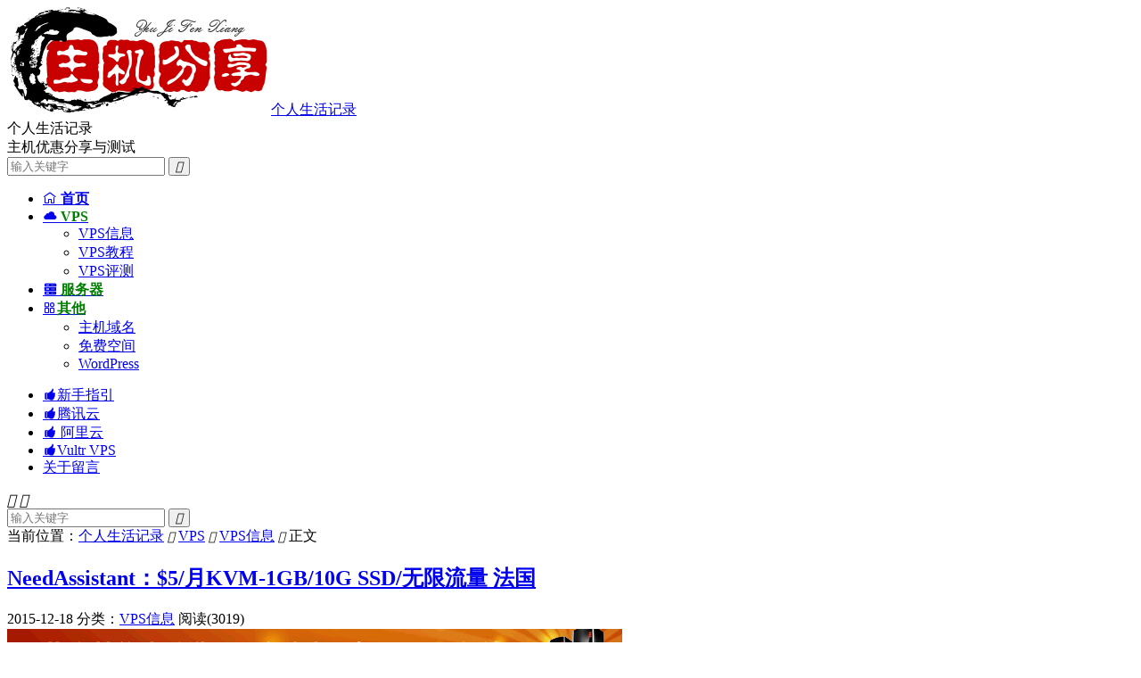

--- FILE ---
content_type: text/html; charset=UTF-8
request_url: https://www.zrblog.com/14557.html
body_size: 10541
content:
<!DOCTYPE HTML>
<html lang="zh-CN" >
<head>
<meta charset="UTF-8">
<meta http-equiv="X-UA-Compatible" content="IE=edge">
<meta name="viewport" content="width=device-width, initial-scale=1.0">
<meta name="apple-mobile-web-app-title" content="个人生活记录">
<meta http-equiv="Cache-Control" content="no-siteapp">
<title>NeedAssistant：$5/月KVM-1GB/10G SSD/无限流量 法国-个人生活记录</title>
<meta name='robots' content='max-image-preview:large' />
<link rel='dns-prefetch' href='//www.zrblog.com' />
<style id='wp-img-auto-sizes-contain-inline-css' type='text/css'>
img:is([sizes=auto i],[sizes^="auto," i]){contain-intrinsic-size:3000px 1500px}
/*# sourceURL=wp-img-auto-sizes-contain-inline-css */
</style>
<style id='wp-block-library-inline-css' type='text/css'>
:root{--wp-block-synced-color:#7a00df;--wp-block-synced-color--rgb:122,0,223;--wp-bound-block-color:var(--wp-block-synced-color);--wp-editor-canvas-background:#ddd;--wp-admin-theme-color:#007cba;--wp-admin-theme-color--rgb:0,124,186;--wp-admin-theme-color-darker-10:#006ba1;--wp-admin-theme-color-darker-10--rgb:0,107,160.5;--wp-admin-theme-color-darker-20:#005a87;--wp-admin-theme-color-darker-20--rgb:0,90,135;--wp-admin-border-width-focus:2px}@media (min-resolution:192dpi){:root{--wp-admin-border-width-focus:1.5px}}.wp-element-button{cursor:pointer}:root .has-very-light-gray-background-color{background-color:#eee}:root .has-very-dark-gray-background-color{background-color:#313131}:root .has-very-light-gray-color{color:#eee}:root .has-very-dark-gray-color{color:#313131}:root .has-vivid-green-cyan-to-vivid-cyan-blue-gradient-background{background:linear-gradient(135deg,#00d084,#0693e3)}:root .has-purple-crush-gradient-background{background:linear-gradient(135deg,#34e2e4,#4721fb 50%,#ab1dfe)}:root .has-hazy-dawn-gradient-background{background:linear-gradient(135deg,#faaca8,#dad0ec)}:root .has-subdued-olive-gradient-background{background:linear-gradient(135deg,#fafae1,#67a671)}:root .has-atomic-cream-gradient-background{background:linear-gradient(135deg,#fdd79a,#004a59)}:root .has-nightshade-gradient-background{background:linear-gradient(135deg,#330968,#31cdcf)}:root .has-midnight-gradient-background{background:linear-gradient(135deg,#020381,#2874fc)}:root{--wp--preset--font-size--normal:16px;--wp--preset--font-size--huge:42px}.has-regular-font-size{font-size:1em}.has-larger-font-size{font-size:2.625em}.has-normal-font-size{font-size:var(--wp--preset--font-size--normal)}.has-huge-font-size{font-size:var(--wp--preset--font-size--huge)}.has-text-align-center{text-align:center}.has-text-align-left{text-align:left}.has-text-align-right{text-align:right}.has-fit-text{white-space:nowrap!important}#end-resizable-editor-section{display:none}.aligncenter{clear:both}.items-justified-left{justify-content:flex-start}.items-justified-center{justify-content:center}.items-justified-right{justify-content:flex-end}.items-justified-space-between{justify-content:space-between}.screen-reader-text{border:0;clip-path:inset(50%);height:1px;margin:-1px;overflow:hidden;padding:0;position:absolute;width:1px;word-wrap:normal!important}.screen-reader-text:focus{background-color:#ddd;clip-path:none;color:#444;display:block;font-size:1em;height:auto;left:5px;line-height:normal;padding:15px 23px 14px;text-decoration:none;top:5px;width:auto;z-index:100000}html :where(.has-border-color){border-style:solid}html :where([style*=border-top-color]){border-top-style:solid}html :where([style*=border-right-color]){border-right-style:solid}html :where([style*=border-bottom-color]){border-bottom-style:solid}html :where([style*=border-left-color]){border-left-style:solid}html :where([style*=border-width]){border-style:solid}html :where([style*=border-top-width]){border-top-style:solid}html :where([style*=border-right-width]){border-right-style:solid}html :where([style*=border-bottom-width]){border-bottom-style:solid}html :where([style*=border-left-width]){border-left-style:solid}html :where(img[class*=wp-image-]){height:auto;max-width:100%}:where(figure){margin:0 0 1em}html :where(.is-position-sticky){--wp-admin--admin-bar--position-offset:var(--wp-admin--admin-bar--height,0px)}@media screen and (max-width:600px){html :where(.is-position-sticky){--wp-admin--admin-bar--position-offset:0px}}

/*# sourceURL=wp-block-library-inline-css */
</style><style id='global-styles-inline-css' type='text/css'>
:root{--wp--preset--aspect-ratio--square: 1;--wp--preset--aspect-ratio--4-3: 4/3;--wp--preset--aspect-ratio--3-4: 3/4;--wp--preset--aspect-ratio--3-2: 3/2;--wp--preset--aspect-ratio--2-3: 2/3;--wp--preset--aspect-ratio--16-9: 16/9;--wp--preset--aspect-ratio--9-16: 9/16;--wp--preset--color--black: #000000;--wp--preset--color--cyan-bluish-gray: #abb8c3;--wp--preset--color--white: #ffffff;--wp--preset--color--pale-pink: #f78da7;--wp--preset--color--vivid-red: #cf2e2e;--wp--preset--color--luminous-vivid-orange: #ff6900;--wp--preset--color--luminous-vivid-amber: #fcb900;--wp--preset--color--light-green-cyan: #7bdcb5;--wp--preset--color--vivid-green-cyan: #00d084;--wp--preset--color--pale-cyan-blue: #8ed1fc;--wp--preset--color--vivid-cyan-blue: #0693e3;--wp--preset--color--vivid-purple: #9b51e0;--wp--preset--gradient--vivid-cyan-blue-to-vivid-purple: linear-gradient(135deg,rgb(6,147,227) 0%,rgb(155,81,224) 100%);--wp--preset--gradient--light-green-cyan-to-vivid-green-cyan: linear-gradient(135deg,rgb(122,220,180) 0%,rgb(0,208,130) 100%);--wp--preset--gradient--luminous-vivid-amber-to-luminous-vivid-orange: linear-gradient(135deg,rgb(252,185,0) 0%,rgb(255,105,0) 100%);--wp--preset--gradient--luminous-vivid-orange-to-vivid-red: linear-gradient(135deg,rgb(255,105,0) 0%,rgb(207,46,46) 100%);--wp--preset--gradient--very-light-gray-to-cyan-bluish-gray: linear-gradient(135deg,rgb(238,238,238) 0%,rgb(169,184,195) 100%);--wp--preset--gradient--cool-to-warm-spectrum: linear-gradient(135deg,rgb(74,234,220) 0%,rgb(151,120,209) 20%,rgb(207,42,186) 40%,rgb(238,44,130) 60%,rgb(251,105,98) 80%,rgb(254,248,76) 100%);--wp--preset--gradient--blush-light-purple: linear-gradient(135deg,rgb(255,206,236) 0%,rgb(152,150,240) 100%);--wp--preset--gradient--blush-bordeaux: linear-gradient(135deg,rgb(254,205,165) 0%,rgb(254,45,45) 50%,rgb(107,0,62) 100%);--wp--preset--gradient--luminous-dusk: linear-gradient(135deg,rgb(255,203,112) 0%,rgb(199,81,192) 50%,rgb(65,88,208) 100%);--wp--preset--gradient--pale-ocean: linear-gradient(135deg,rgb(255,245,203) 0%,rgb(182,227,212) 50%,rgb(51,167,181) 100%);--wp--preset--gradient--electric-grass: linear-gradient(135deg,rgb(202,248,128) 0%,rgb(113,206,126) 100%);--wp--preset--gradient--midnight: linear-gradient(135deg,rgb(2,3,129) 0%,rgb(40,116,252) 100%);--wp--preset--font-size--small: 13px;--wp--preset--font-size--medium: 20px;--wp--preset--font-size--large: 36px;--wp--preset--font-size--x-large: 42px;--wp--preset--spacing--20: 0.44rem;--wp--preset--spacing--30: 0.67rem;--wp--preset--spacing--40: 1rem;--wp--preset--spacing--50: 1.5rem;--wp--preset--spacing--60: 2.25rem;--wp--preset--spacing--70: 3.38rem;--wp--preset--spacing--80: 5.06rem;--wp--preset--shadow--natural: 6px 6px 9px rgba(0, 0, 0, 0.2);--wp--preset--shadow--deep: 12px 12px 50px rgba(0, 0, 0, 0.4);--wp--preset--shadow--sharp: 6px 6px 0px rgba(0, 0, 0, 0.2);--wp--preset--shadow--outlined: 6px 6px 0px -3px rgb(255, 255, 255), 6px 6px rgb(0, 0, 0);--wp--preset--shadow--crisp: 6px 6px 0px rgb(0, 0, 0);}:where(.is-layout-flex){gap: 0.5em;}:where(.is-layout-grid){gap: 0.5em;}body .is-layout-flex{display: flex;}.is-layout-flex{flex-wrap: wrap;align-items: center;}.is-layout-flex > :is(*, div){margin: 0;}body .is-layout-grid{display: grid;}.is-layout-grid > :is(*, div){margin: 0;}:where(.wp-block-columns.is-layout-flex){gap: 2em;}:where(.wp-block-columns.is-layout-grid){gap: 2em;}:where(.wp-block-post-template.is-layout-flex){gap: 1.25em;}:where(.wp-block-post-template.is-layout-grid){gap: 1.25em;}.has-black-color{color: var(--wp--preset--color--black) !important;}.has-cyan-bluish-gray-color{color: var(--wp--preset--color--cyan-bluish-gray) !important;}.has-white-color{color: var(--wp--preset--color--white) !important;}.has-pale-pink-color{color: var(--wp--preset--color--pale-pink) !important;}.has-vivid-red-color{color: var(--wp--preset--color--vivid-red) !important;}.has-luminous-vivid-orange-color{color: var(--wp--preset--color--luminous-vivid-orange) !important;}.has-luminous-vivid-amber-color{color: var(--wp--preset--color--luminous-vivid-amber) !important;}.has-light-green-cyan-color{color: var(--wp--preset--color--light-green-cyan) !important;}.has-vivid-green-cyan-color{color: var(--wp--preset--color--vivid-green-cyan) !important;}.has-pale-cyan-blue-color{color: var(--wp--preset--color--pale-cyan-blue) !important;}.has-vivid-cyan-blue-color{color: var(--wp--preset--color--vivid-cyan-blue) !important;}.has-vivid-purple-color{color: var(--wp--preset--color--vivid-purple) !important;}.has-black-background-color{background-color: var(--wp--preset--color--black) !important;}.has-cyan-bluish-gray-background-color{background-color: var(--wp--preset--color--cyan-bluish-gray) !important;}.has-white-background-color{background-color: var(--wp--preset--color--white) !important;}.has-pale-pink-background-color{background-color: var(--wp--preset--color--pale-pink) !important;}.has-vivid-red-background-color{background-color: var(--wp--preset--color--vivid-red) !important;}.has-luminous-vivid-orange-background-color{background-color: var(--wp--preset--color--luminous-vivid-orange) !important;}.has-luminous-vivid-amber-background-color{background-color: var(--wp--preset--color--luminous-vivid-amber) !important;}.has-light-green-cyan-background-color{background-color: var(--wp--preset--color--light-green-cyan) !important;}.has-vivid-green-cyan-background-color{background-color: var(--wp--preset--color--vivid-green-cyan) !important;}.has-pale-cyan-blue-background-color{background-color: var(--wp--preset--color--pale-cyan-blue) !important;}.has-vivid-cyan-blue-background-color{background-color: var(--wp--preset--color--vivid-cyan-blue) !important;}.has-vivid-purple-background-color{background-color: var(--wp--preset--color--vivid-purple) !important;}.has-black-border-color{border-color: var(--wp--preset--color--black) !important;}.has-cyan-bluish-gray-border-color{border-color: var(--wp--preset--color--cyan-bluish-gray) !important;}.has-white-border-color{border-color: var(--wp--preset--color--white) !important;}.has-pale-pink-border-color{border-color: var(--wp--preset--color--pale-pink) !important;}.has-vivid-red-border-color{border-color: var(--wp--preset--color--vivid-red) !important;}.has-luminous-vivid-orange-border-color{border-color: var(--wp--preset--color--luminous-vivid-orange) !important;}.has-luminous-vivid-amber-border-color{border-color: var(--wp--preset--color--luminous-vivid-amber) !important;}.has-light-green-cyan-border-color{border-color: var(--wp--preset--color--light-green-cyan) !important;}.has-vivid-green-cyan-border-color{border-color: var(--wp--preset--color--vivid-green-cyan) !important;}.has-pale-cyan-blue-border-color{border-color: var(--wp--preset--color--pale-cyan-blue) !important;}.has-vivid-cyan-blue-border-color{border-color: var(--wp--preset--color--vivid-cyan-blue) !important;}.has-vivid-purple-border-color{border-color: var(--wp--preset--color--vivid-purple) !important;}.has-vivid-cyan-blue-to-vivid-purple-gradient-background{background: var(--wp--preset--gradient--vivid-cyan-blue-to-vivid-purple) !important;}.has-light-green-cyan-to-vivid-green-cyan-gradient-background{background: var(--wp--preset--gradient--light-green-cyan-to-vivid-green-cyan) !important;}.has-luminous-vivid-amber-to-luminous-vivid-orange-gradient-background{background: var(--wp--preset--gradient--luminous-vivid-amber-to-luminous-vivid-orange) !important;}.has-luminous-vivid-orange-to-vivid-red-gradient-background{background: var(--wp--preset--gradient--luminous-vivid-orange-to-vivid-red) !important;}.has-very-light-gray-to-cyan-bluish-gray-gradient-background{background: var(--wp--preset--gradient--very-light-gray-to-cyan-bluish-gray) !important;}.has-cool-to-warm-spectrum-gradient-background{background: var(--wp--preset--gradient--cool-to-warm-spectrum) !important;}.has-blush-light-purple-gradient-background{background: var(--wp--preset--gradient--blush-light-purple) !important;}.has-blush-bordeaux-gradient-background{background: var(--wp--preset--gradient--blush-bordeaux) !important;}.has-luminous-dusk-gradient-background{background: var(--wp--preset--gradient--luminous-dusk) !important;}.has-pale-ocean-gradient-background{background: var(--wp--preset--gradient--pale-ocean) !important;}.has-electric-grass-gradient-background{background: var(--wp--preset--gradient--electric-grass) !important;}.has-midnight-gradient-background{background: var(--wp--preset--gradient--midnight) !important;}.has-small-font-size{font-size: var(--wp--preset--font-size--small) !important;}.has-medium-font-size{font-size: var(--wp--preset--font-size--medium) !important;}.has-large-font-size{font-size: var(--wp--preset--font-size--large) !important;}.has-x-large-font-size{font-size: var(--wp--preset--font-size--x-large) !important;}
/*# sourceURL=global-styles-inline-css */
</style>

<style id='classic-theme-styles-inline-css' type='text/css'>
/*! This file is auto-generated */
.wp-block-button__link{color:#fff;background-color:#32373c;border-radius:9999px;box-shadow:none;text-decoration:none;padding:calc(.667em + 2px) calc(1.333em + 2px);font-size:1.125em}.wp-block-file__button{background:#32373c;color:#fff;text-decoration:none}
/*# sourceURL=/wp-includes/css/classic-themes.min.css */
</style>
<link rel='stylesheet' id='wp-polls-css' href='https://www.zrblog.com/wp-content/plugins/wp-polls/polls-css.css?ver=2.77.3' type='text/css' media='all' />
<style id='wp-polls-inline-css' type='text/css'>
.wp-polls .pollbar {
	margin: 1px;
	font-size: 6px;
	line-height: 8px;
	height: 8px;
	background-image: url('https://www.zrblog.com/wp-content/plugins/wp-polls/images/default/pollbg.gif');
	border: 1px solid #c8c8c8;
}

/*# sourceURL=wp-polls-inline-css */
</style>
<link rel='stylesheet' id='style-css' href='https://www.zrblog.com/wp-content/themes/dux/style.css?ver=9.5' type='text/css' media='all' />
<link rel="canonical" href="https://www.zrblog.com/14557.html" />
<meta name="keywords" content="KVM,NeedAssistant,法国VPS,VPS信息">
<meta name="description" content="NeedAssistant这个域名注册得非常早，2005年就注册了，不过看网站这家应该不是专业卖VPS，游戏啊手机之类，主机商也附带卖VPS产品，基于KVM架构，数据中心是法国，OVH的机器，最低款套餐月付仅需5美元，现在发工单给他们还能免费双倍内存到2GB。    我们一起看看他的配置信息。     CPU：1 co">
<meta property="og:type" content="acticle">
<meta property="og:site_name" content="个人生活记录">
<meta property="og:title" content="NeedAssistant：$5/月KVM-1GB/10G SSD/无限流量 法国">
<meta property="og:description" content="NeedAssistant这个域名注册得非常早，2005年就注册了，不过看网站这家应该不是专业卖VPS，游戏啊手机之类，主机商也附带卖VPS产品，基于KVM架构，数据中心是法国，OVH的机器，最低款套餐月付仅需5美元，现在发工单给他们还能免...">
<meta property="og:url" content="https://www.zrblog.com/14557.html">
<meta property="og:image" content="https://www.zrblog.com/wp-content/uploads/2015/12/needassistant.jpg">
<meta property="twitter:card" content="summary_large_image">
<meta property="twitter:title" content="NeedAssistant：$5/月KVM-1GB/10G SSD/无限流量 法国">
<meta property="twitter:description" content="NeedAssistant这个域名注册得非常早，2005年就注册了，不过看网站这家应该不是专业卖VPS，游戏啊手机之类，主机商也附带卖VPS产品，基于KVM架构，数据中心是法国，OVH的机器，最低款套餐月付仅需5美元，现在发工单给他们还能免...">
<meta property="twitter:url" content="https://www.zrblog.com/14557.html">
<meta property="twitter:image" content="https://www.zrblog.com/wp-content/uploads/2015/12/needassistant.jpg">
<style>/* 在线链接服务仅供平台体验和调试使用，平台不承诺服务的稳定性，企业客户需下载字体包自行发布使用并做好备份。 */
@font-face {
  font-family: 'iconfont';  /* Project id 4824669 */
  src: url('//at.alicdn.com/t/c/font_4824669_piocafgej2f.woff2?t=1739942462363') format('woff2'),
       url('//at.alicdn.com/t/c/font_4824669_piocafgej2f.woff?t=1739942462363') format('woff'),
       url('//at.alicdn.com/t/c/font_4824669_piocafgej2f.ttf?t=1739942462363') format('truetype');
}
/* 这段必须有 */
.iconfont{
  font-family:"iconfont" !important;
  font-style:normal;
  -webkit-font-smoothing: antialiased;
  -webkit-text-stroke-width: 0.2px;
  -moz-osx-font-smoothing: grayscale;
}</style><link rel="shortcut icon" href="https://www.zrblog.com/favicon.ico">
<link rel='stylesheet' id='su-shortcodes-css' href='https://www.zrblog.com/wp-content/plugins/shortcodes-ultimate/includes/css/shortcodes.css?ver=7.4.7' type='text/css' media='all' />
</head>
<body class="wp-singular post-template-default single single-post postid-14557 single-format-standard wp-theme-dux home m-excerpt-desc comment-open site-layout-2 text-justify-on m-list-thumb-left m-catplist-on">
<header class="header">
	<div class="container">
		<div class="logo"><a href="https://www.zrblog.com" title="个人生活记录-国外VPS，国外服务器，国外主机，免费VPS，VPS测评及优惠码"><img src="https://www.zrblog.com/wp-content/uploads/2023/07/logo1.png" alt="个人生活记录-国外VPS，国外服务器，国外主机，免费VPS，VPS测评及优惠码">个人生活记录</a></div>		<div class="brand">个人生活记录<br>主机优惠分享与测试</div>											<form method="get" class="site-search-form" action="https://www.zrblog.com/">
    <input class="search-input" name="s" type="text" placeholder="输入关键字" value="" required="required">
    <button class="search-btn" type="submit"><i class="tbfa">&#xe611;</i></button>
</form>							<ul class="site-nav site-navbar">
			<li><a href="https://www.zrblog.com"><i class="iconfont"></i><b> 首页</b></a></li>
<li class="current-post-ancestor menu-item-has-children"><a href="https://www.zrblog.com/vps"><i class="iconfont">&#xe60d;</i><b><span style="color:green"> VPS</span></b></a>
<ul class="sub-menu">
	<li class="current-post-ancestor current-menu-parent"><a href="https://www.zrblog.com/vps/offers">VPS信息</a></li>
	<li><a href="https://www.zrblog.com/vps/jiaocheng">VPS教程</a></li>
	<li><a href="https://www.zrblog.com/vps/test">VPS评测</a></li>
</ul>
</li>
<li><a href="https://www.zrblog.com/servers"><i class="iconfont">&#xe607;</i><b><span style="color:green"> 服务器</span></b></a></li>
<li class="menu-item-has-children"><a href="https://www.zrblog.com/other"><i class="iconfont">&#xe646;</i><b><span style="color:green">其他</span></b></a>
<ul class="sub-menu">
	<li><a href="https://www.zrblog.com/free">主机域名</a></li>
	<li><a href="https://www.zrblog.com/free/freehosting">免费空间</a></li>
	<li><a href="https://www.zrblog.com/procedures/wordpress">WordPress</a></li>
</ul>
</li>
		</ul>
					<div class="topbar">
				<ul class="site-nav topmenu">
					<li><a target="_blank" href="https://www.zrblog.com/wiki"><i class="iconfont"></i>新手指引</a></li>
<li><a target="_blank" href="https://www.zrblog.com/22765.html"><i class="iconfont"></i>腾讯云</a></li>
<li><a target="_blank" href="https://www.zrblog.com/22603.html"><i class="iconfont"></i> 阿里云</a></li>
<li><a target="_blank" href="https://www.zrblog.com/22754.html"><i class="iconfont"></i>Vultr VPS</a></li>
<li><a target="_blank" href="https://www.zrblog.com/about">关于留言</a></li>
									</ul>
							</div>
					</div>
</header>
	<div class="m-icon-nav">
		<i class="tbfa">&#xe612;</i>
		<i class="tbfa">&#xe606;</i>
	</div>
<div class="site-search">
	<div class="container">
		<form method="get" class="site-search-form" action="https://www.zrblog.com/">
    <input class="search-input" name="s" type="text" placeholder="输入关键字" value="" required="required">
    <button class="search-btn" type="submit"><i class="tbfa">&#xe611;</i></button>
</form>	</div>
</div>
	<div class="breadcrumbs">
		<div class="container">当前位置：<a href="https://www.zrblog.com">个人生活记录</a> <small><i class="tbfa">&#xe87e;</i></small> <a href="https://www.zrblog.com/vps">VPS</a> <small><i class="tbfa">&#xe87e;</i></small> <a href="https://www.zrblog.com/vps/offers">VPS信息</a> <small><i class="tbfa">&#xe87e;</i></small> 正文</div>
	</div>
<section class="container">
	<div class="content-wrap">
	<div class="content">
						<header class="article-header">
			<h1 class="article-title"><a href="https://www.zrblog.com/14557.html">NeedAssistant：$5/月KVM-1GB/10G SSD/无限流量 法国</a></h1>
			<div class="article-meta">
				<span class="item">2015-12-18</span>												<span class="item">分类：<a href="https://www.zrblog.com/vps/offers" rel="category tag">VPS信息</a></span>
				<span class="item post-views">阅读(3019)</span>																<span class="item"></span>
			</div>
		</header>
				<article class="article-content">
			<div class="orbui orbui-post orbui-post-01"><a href="https://www.zrblog.net/item/wxhost.html" target="_blank"><img src="https://www.zrblog.com/gg/wxhost.gif" alt="香港/美国/国内高速VPS" /></a></div>						<p><a target="_blank" href="https://www.zrblog.com/tag/needassistant" title="View all posts in NeedAssistant">NeedAssistant</a>这个域名注册得非常早，2005年就注册了，不过看网站这家应该不是专业卖VPS，游戏啊手机之类，主机商也附带卖VPS产品，基于<a target="_blank" href="https://www.zrblog.com/tag/kvm" title="View all posts in KVM">KVM</a>架构，数据中心是法国，OVH的机器，最低款套餐月付仅需5美元，现在发工单给他们还能免费双倍内存到2GB。</p>
<p><a href="https://www.zrblog.com/wp-content/uploads/2015/12/needassistant.jpg"><img fetchpriority="high" decoding="async" style="background-image: none; border-bottom: 0px; border-left: 0px; padding-left: 0px; padding-right: 0px; display: inline; border-top: 0px; border-right: 0px; padding-top: 0px" title="needassistant" border="0" alt="needassistant" src="https://www.zrblog.com/wp-content/uploads/2015/12/needassistant.jpg" width="559" height="284" /></a></p>
<p>我们一起看看他的配置信息。</p>
<blockquote>
<p>CPU：1 core</p>
<p>内存：1 GB</p>
<p>硬盘：10GB SSD/RAID5</p>
<p>月流量：无限制(1Gbps共享)</p>
<p>虚拟架构：KVM</p>
<p>IP/面板：1IPv4/SolusVM</p>
</blockquote>
<div class="su-note"  style="border-color:#d5daba;border-radius:6px;-moz-border-radius:6px;-webkit-border-radius:6px;"><div class="su-note-inner su-u-clearfix su-u-trim" style="background-color:#EFF4D4;border-color:#ffffff;color:#779B39;border-radius:6px;-moz-border-radius:6px;-webkit-border-radius:6px;">测试IP：149.202.125.74</div></div>
<p><strong><font color="#ff0000">【购买链接】<a rel="nofollow" title="https://billing.needassistant.com/cart.php?gid=12" href="https://billing.needassistant.com/cart.php?gid=12" target="_blank">https://billing.needassistant.com/cart.php?gid=12</a></font></strong></p>
<p>购买之后发个工单升级内存，标题：lowendbox_doubleram，内容就自己发挥下，比如说自己从LEB看到的信息，可以申请双倍内存等。提前道歉，活动并非永久，如果时间久了不给了莫怪我哈。</p>
					</article>
								<div class="post-copyright">未经允许谢绝转载：<a href="https://www.zrblog.com">个人生活记录</a> &raquo; <a href="https://www.zrblog.com/14557.html">NeedAssistant：$5/月KVM-1GB/10G SSD/无限流量 法国</a></div>		
		
				<div class="article-tags"><a href="https://www.zrblog.com/tag/kvm" rel="tag">KVM</a><a href="https://www.zrblog.com/tag/needassistant" rel="tag">NeedAssistant</a><a href="https://www.zrblog.com/tag/%e6%b3%95%e5%9b%bdvps" rel="tag">法国VPS</a></div>
		
		
		            <nav class="article-nav">
                <span class="article-nav-prev">上一篇<br><a href="https://www.zrblog.com/14554.html" rel="prev">HOSTBD24：$6.5/月KVM-512MB/40GB/500GB 洛杉矶</a></span>
                <span class="article-nav-next">下一篇<br><a href="https://www.zrblog.com/14560.html" rel="next">老鹰主机HawkHost年终优惠码</a></span>
            </nav>
        
		<div class="orbui orbui-post orbui-post-02"><a href="https://portal.sharktech.net/aff.php?aff=298" target="_blank"><img src="https://www.zrblog.com/gg/sk.gif" rel="nofollow" alt="自营机房/高防服务器/高防VPS/美国高防/洛杉矶VPS/洛杉矶高防服务器" /></a></div>		<div class="relates relates-imagetext"><div class="title"><h3>相关推荐</h3></div><ul><li><a href="https://www.zrblog.com/23424.html"><img data-src="https://www.zrblog.com/wp-content/uploads/2023/09/megalayer.png" alt="Megalayer：VPS主机年付189元起,美国圣何塞/中国香港/新加坡机房-个人生活记录" src="https://www.zrblog.com/wp-content/themes/dux/assets/img/thumbnail.png" class="thumb"></a><a href="https://www.zrblog.com/23424.html">Megalayer：VPS主机年付189元起,美国圣何塞/中国香港/新加坡机房</a></li><li><a href="https://www.zrblog.com/23410.html"><img data-src="https://www.zrblog.net/wp-content/uploads/2020/04/hostyun.jpg" alt="HostYun：香港/日本/韩国/美国VPS月付16元起,CN2/AS9929线路-个人生活记录" src="https://www.zrblog.com/wp-content/themes/dux/assets/img/thumbnail.png" class="thumb"></a><a href="https://www.zrblog.com/23410.html">HostYun：香港/日本/韩国/美国VPS月付16元起,CN2/AS9929线路</a></li><li><a href="https://www.zrblog.com/23403.html"><img data-src="https://www.zrblog.net/wp-content/uploads/2019/12/racknerd.jpg" alt="RackNerd新上法国机房年付17.98美元起-个人生活记录" src="https://www.zrblog.com/wp-content/themes/dux/assets/img/thumbnail.png" class="thumb"></a><a href="https://www.zrblog.com/23403.html">RackNerd新上法国机房年付17.98美元起</a></li><li><a href="https://www.zrblog.com/23386.html"><img data-src="https://www.zrblog.com/wp-content/uploads/2019/12/racknerd.jpg" alt="RackNerd七月促销,$14.88/年-1.2G内存,18G硬盘,2TB月流量,5个机房-个人生活记录" src="https://www.zrblog.com/wp-content/themes/dux/assets/img/thumbnail.png" class="thumb"></a><a href="https://www.zrblog.com/23386.html">RackNerd七月促销,$14.88/年-1.2G内存,18G硬盘,2TB月流量,5个机房</a></li><li><a href="https://www.zrblog.com/23389.html"><img data-src="https://www.zrblog.com/wp-content/uploads/2013/08/iwebfusion.png" alt="iWebFusion：1Gbps服务器月付49美元起,10Gbps服务器月付149美元起-个人生活记录" src="https://www.zrblog.com/wp-content/themes/dux/assets/img/thumbnail.png" class="thumb"></a><a href="https://www.zrblog.com/23389.html">iWebFusion：1Gbps服务器月付49美元起,10Gbps服务器月付149美元起</a></li><li><a href="https://www.zrblog.com/23366.html"><img data-src="https://www.zrblog.com/wp-content/uploads/2014/12/hostkvm.jpg" alt="HostKvm新上线澳大利亚VPS六折,2G内存套餐$4.2/月起-个人生活记录" src="https://www.zrblog.com/wp-content/themes/dux/assets/img/thumbnail.png" class="thumb"></a><a href="https://www.zrblog.com/23366.html">HostKvm新上线澳大利亚VPS六折,2G内存套餐$4.2/月起</a></li><li><a href="https://www.zrblog.com/23353.html"><img data-src="https://www.zrblog.com/wp-content/uploads/2017/11/dedipath.png" alt="DediPath：全场VPS主机5折月付1.75美元起,洛杉矶/圣何塞等多机房-个人生活记录" src="https://www.zrblog.com/wp-content/themes/dux/assets/img/thumbnail.png" class="thumb"></a><a href="https://www.zrblog.com/23353.html">DediPath：全场VPS主机5折月付1.75美元起,洛杉矶/圣何塞等多机房</a></li><li><a href="https://www.zrblog.com/23257.html"><img data-src="https://www.zrblog.com/wp-content/uploads/2019/12/racknerd.jpg" alt="RackNerd：洛杉矶/圣何塞特价年付11.88美元起-个人生活记录" src="https://www.zrblog.com/wp-content/themes/dux/assets/img/thumbnail.png" class="thumb"></a><a href="https://www.zrblog.com/23257.html">RackNerd：洛杉矶/圣何塞特价年付11.88美元起</a></li></ul></div>		<div class="orbui orbui-post orbui-post-03"><a href="https://my.racknerd.com/aff.php?aff=69" target="_blank"><img src="https://www.zrblog.com/gg/racknerd.gif" alt="香港/美国/国内高速VPS" /></a></div>			</div>
	</div>
	<div class="sidebar">
	<div class="widget widget_ui_textorbui"><a class="style04" href="https://www.zrblog.com/item/80vps.html" target="_blank"><strong>老牌商家</strong><h2>80VPS</h2><p>老牌国内商家，域名注册、虚拟主机、VPS、独立服务器租用，全球多机房可选</p></a></div><div class="widget widget_ui_textorbui"><a class="style02" href="https://my.racknerd.com/aff.php?aff=69" target="_blank"><strong>特别推荐</strong><h2>RackNerd</h2><p>便宜VPS主机首选，可选节点多，有售后服务国内口碑不错。</p></a></div><div class="widget widget_ui_orbui"><div class="item"><div style=" margin-left:8px; margin-top:4px; margin-left:10px; margin-right:8px;margin-bottom:4px;"><a href="https://www.zrblog.com/item/bwg.html" target="_blank"><img src="https://www.zrblog.com/gg/vps.jpg"></a></div>
<div style=" margin-left:8px; margin-top:4px; margin-left:10px; margin-right:8px;margin-bottom:4px;"><a href="https://billing.raksmart.com/whmcs/aff.php?aff=337" target="_blank"><img src="https://www.zrblog.com/gg/vps.jpg"></a></div>
<div style=" margin-left:8px; margin-top:4px; margin-left:10px; margin-right:8px;margin-bottom:4px;"><a href="https://www.zrblog.com/item/aoyouhost.html" target="_blank"><img src="https://www.zrblog.com/gg/vps.jpg"></a></div>
<div style=" margin-left:8px; margin-top:4px; margin-left:10px; margin-right:8px;margin-bottom:8px;"><a href="https://www.zrblog.com/item/diyvm.html" target="_blank"><img src="https://www.zrblog.com/gg/vps.jpg"></a></div></div></div><div class="widget widget_block"><div class="widget widget_search" style="margin: 1px 0 1px 0;">  <!-- 上边距20px，下边距10px -->
<form method="get" class="site-search-form" action="https://www.zrblog.net/">
    <input class="search-input" name="s" type="text" placeholder="输入关键字" value="" required="required">
    <button class="search-btn" type="submit"><i class="tbfa">&#xe611;</i></button>
</form> 
</div></div><div class="widget widget_ui_posts"><h3>热门文章</h3><ul><li><a href="https://www.zrblog.com/23115.html"><span class="thumbnail"><img data-src="https://www.zrblog.com/wp-content/uploads/2020/05/560x300.jpg" alt="腾讯云618云聚惠,每天5场秒杀,云服务器每年95元起-个人生活记录" src="https://www.zrblog.com/wp-content/themes/dux/assets/img/thumbnail.png" class="thumb"></span><span class="text">腾讯云618云聚惠,每天5场秒杀,云服务器每年95元起</span><span class="muted">2020-05-28</span></a></li><li><a href="https://www.zrblog.com/22916.html"><span class="thumbnail"><img data-src="https://www.zrblog.com/wp-content/uploads/2013/08/iwfhosting.jpg" alt="iWFHosting：KVM2G每月8.99美元起/洛杉矶可选10Gbps端口+高防-个人生活记录" src="https://www.zrblog.com/wp-content/themes/dux/assets/img/thumbnail.png" class="thumb"></span><span class="text">iWFHosting：KVM2G每月8.99美元起/洛杉矶可选10Gbps端口+高防</span><span class="muted">2020-04-29</span></a></li><li><a href="https://www.zrblog.com/22885.html"><span class="thumbnail"><img data-src="https://www.zrblog.com/wp-content/uploads/2014/08/sk.jpg" alt="Sharktech五五折/2GB/30G SSD/4TB/洛杉矶(高防)每月6.57美元-个人生活记录" src="https://www.zrblog.com/wp-content/themes/dux/assets/img/thumbnail.png" class="thumb"></span><span class="text">Sharktech五五折/2GB/30G SSD/4TB/洛杉矶(高防)每月6.57美元</span><span class="muted">2020-04-24</span></a></li><li><a href="https://www.zrblog.com/22877.html"><span class="thumbnail"><img data-src="https://www.zrblog.com/wp-content/uploads/2018/05/hosteons.png" alt="Hosteons：KVM八折/OpenVZ年付五折/不限流量/免费升级套餐/支持支付宝-个人生活记录" src="https://www.zrblog.com/wp-content/themes/dux/assets/img/thumbnail.png" class="thumb"></span><span class="text">Hosteons：KVM八折/OpenVZ年付五折/不限流量/免费升级套餐/支持支付宝</span><span class="muted">2020-04-22</span></a></li><li><a href="https://www.zrblog.com/22754.html"><span class="thumbnail"><img data-src="https://www.zrblog.com/wp-content/uploads/2019/06/vultr.png" alt="VULTR：按小时计费KVM月费3.5美元起/新用户送100美元/16个机房/支持支付宝-个人生活记录" src="https://www.zrblog.com/wp-content/themes/dux/assets/img/thumbnail.png" class="thumb"></span><span class="text">VULTR：按小时计费KVM月费3.5美元起/新用户送100美元/16个机房/支持支付宝</span><span class="muted">2020-04-02</span></a></li></ul></div><div class="widget_text widget widget_custom_html"><h3>友情推荐</h3><div class="textwidget custom-html-widget"><div style=" margin-left:8px; margin-top:8px; margin-left:10px; margin-right:8px;margin-bottom:4px;"><a href="https://www.zrblog.com/item/bwg.html" target="_blank"><img src="https://themebetter.com/uploads/2016/05/tb_dux.jpg"></a></div>
<div style=" margin-left:8px; margin-top:4px; margin-left:10px; margin-right:8px;margin-bottom:4px;"><a href="https://www.zrblog.com/item/bwg.html" target="_blank"><img src="https://themebetter.com/uploads/2016/05/tb_dux.jpg"></a></div></div></div><div class="widget widget_ui_statistics"><h3>网站统计</h3><ul><li><strong>日志总数：</strong>6038</li><li><strong>标签总数：</strong>3771</li><li><strong>分类总数：</strong>17</li><li><strong>用户总数：</strong>1</li><li><strong>最后更新：</strong>2025-12-29</li></ul></div></div></section>

<footer class="footer">
	<div class="container">
							<div class="fcode">
				 <p><b>网站不提供任何产品仅为分享信息，所有产品请正规合法使用。主机分享不介入任何交易纠纷，您在购买和使用中遇到任何问题请联络相关提供商处理。</b></p>
              <p>资源搜集自互联网，如有侵犯权利，请及时联系老赵（admin@zrblog.com</a>），我将尽快处理。</p>
              <p class="powered">Copyright&copy; 2010-2025  <a href="https://www.zrblog.com/" title="赵容部落">ZRBLOG.COM</a>.   <?php echo get_num_queries(); ?>次查询
<p><a href="https://beian.miit.gov.cn/" target="_blank" rel="nofollow noopener noreferrer"> 鄂ICP备18018039号-2</a></p>
<p><a href="http://www.beian.gov.cn/portal/registerSystemInfo?recordcode=42108702000118" target="_blank" rel="nofollow noopener noreferrer"><img src="https://www.zrblog.com/images/ba.png">鄂公网安备42108702000118号</a></p>			</div>
				<p>&copy; 2010-2026 &nbsp; <a href="https://www.zrblog.com">个人生活记录</a> &nbsp; <a href="https://www.zrblog.com/sitemap.xml">网站地图</a>
</p>
					</div>
</footer>
<script>window.TBUI={"www":"https:\/\/www.zrblog.com","uri":"https:\/\/www.zrblog.com\/wp-content\/themes\/dux","ajaxurl":"https:\/\/www.zrblog.com\/wp-admin\/admin-ajax.php","ver":"9.5","roll":"","copyoff":0,"ajaxpager":"0","fullimage":"1","captcha":0,"captcha_comment":1,"captcha_login":1,"captcha_register":1,"table_scroll_m":1,"table_scroll_w":"800","pre_color":1,"pre_copy":1,"lang":{"copy":"\u590d\u5236","copy_success":"\u5df2\u590d\u5236","comment_loading":"\u8bc4\u8bba\u63d0\u4ea4\u4e2d...","comment_cancel_edit":"\u53d6\u6d88\u7f16\u8f91","loadmore":"\u52a0\u8f7d\u66f4\u591a","like_login":"\u70b9\u8d5e\u8bf7\u5148\u767b\u5f55","liked":"\u4f60\u5df2\u8d5e\uff01","delete_post":"\u786e\u5b9a\u5220\u9664\u8fd9\u4e2a\u6587\u7ae0\u5417\uff1f","read_post_all":"\u70b9\u51fb\u9605\u8bfb\u4f59\u4e0b\u5168\u6587","copy_wechat":"\u5fae\u4fe1\u53f7\u5df2\u590d\u5236","sign_password_less":"\u5bc6\u7801\u592a\u77ed\uff0c\u81f3\u5c116\u4f4d","sign_username_none":"\u7528\u6237\u540d\u4e0d\u80fd\u4e3a\u7a7a","sign_email_error":"\u90ae\u7bb1\u683c\u5f0f\u9519\u8bef","sign_vcode_loading":"\u9a8c\u8bc1\u7801\u83b7\u53d6\u4e2d","sign_vcode_new":" \u79d2\u91cd\u65b0\u83b7\u53d6"},"turnstile_key":""}</script>
<script type="speculationrules">
{"prefetch":[{"source":"document","where":{"and":[{"href_matches":"/*"},{"not":{"href_matches":["/wp-*.php","/wp-admin/*","/wp-content/uploads/*","/wp-content/*","/wp-content/plugins/*","/wp-content/themes/dux/*","/*\\?(.+)"]}},{"not":{"selector_matches":"a[rel~=\"nofollow\"]"}},{"not":{"selector_matches":".no-prefetch, .no-prefetch a"}}]},"eagerness":"conservative"}]}
</script>
<script type="text/javascript" src="https://www.zrblog.com/wp-content/themes/dux/assets/js/libs/jquery.min.js?ver=9.5" id="jquery-js"></script>
<script type="text/javascript" id="wp-polls-js-extra">
/* <![CDATA[ */
var pollsL10n = {"ajax_url":"https://www.zrblog.com/wp-admin/admin-ajax.php","text_wait":"\u60a8\u7684\u4e0a\u4e00\u4e2a\u8bf7\u6c42\u4ecd\u5728\u5904\u7406\u4e2d\u3002\u8bf7\u7b49\u4e00\u4e0b......","text_valid":"\u8bf7\u9009\u62e9\u6709\u6548\u7684\u6295\u7968\u7b54\u6848\u3002","text_multiple":"\u5141\u8bb8\u7684\u6700\u5927\u9009\u62e9\u6570\u91cf\uff1a","show_loading":"1","show_fading":"1"};
//# sourceURL=wp-polls-js-extra
/* ]]> */
</script>
<script type="text/javascript" src="https://www.zrblog.com/wp-content/plugins/wp-polls/polls-js.js?ver=2.77.3" id="wp-polls-js"></script>
<script type="text/javascript" src="https://www.zrblog.com/wp-content/themes/dux/assets/js/loader.js?ver=9.5" id="loader-js"></script>
</body>
</html>